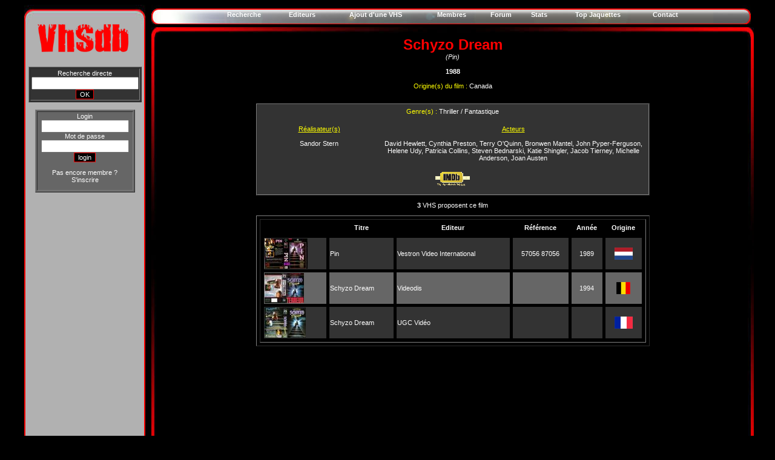

--- FILE ---
content_type: text/html
request_url: https://vhsdb.org/film.php?id=8571
body_size: 2510
content:
<!DOCTYPE html PUBLIC "-//W3C//DTD XHTML 1.0 Transitional//EN" "http://www.w3.org/TR/xhtml1/DTD/xhtml1-transitional.dtd">
<html xmlns="http://www.w3.org/1999/xhtml">
<head>
<meta http-equiv="Content-Type" content="text/html; charset=utf-8" />
<!--<title>VHSdb, base de données internationale de cassettes VHS, Betamax et V2000</title>-->
<script type="text/javascript" src="./slimbox/js/mootools.js"></script>
<script type="text/javascript" src="./slimbox/js/slimbox.js"></script>
<link href="fstyle.css" rel="stylesheet" type="text/css" />
<link rel="stylesheet" href="./slimbox/css/slimbox.css" type="text/css" media="screen" />
<link href="maincss.css" rel="stylesheet" type="text/css" />
</head>

<body>

<div id="wrapper">
  <div id="login">



<link href="fstyle.css" rel="stylesheet" type="text/css" />



<link href="cadre.css" rel="stylesheet" type="text/css" />



<script type="text/javascript">



  var _gaq = _gaq || [];

  _gaq.push(['_setAccount', 'UA-16312249-1']);

  _gaq.push(['_trackPageview']);



  (function() {

    var ga = document.createElement('script'); ga.type = 'text/javascript'; ga.async = true;

    ga.src = ('https:' == document.location.protocol ? 'https://ssl' : 'http://www') + '.google-analytics.com/ga.js';

    var s = document.getElementsByTagName('script')[0]; s.parentNode.insertBefore(ga, s);

  })();



</script>



<style type="text/css">



<!--



-->



</style>



<form name="formulaire" action="" method="post">



<script type="text/javascript">



$hauteur = screen.height;



document.write ('<input type="hidden" name="hauteur" value="' + $hauteur + '">');



</script>



</form>










</head>



<body onLoad="document.formulaire.submit();">










     <p align='center'>



     



     <!-- waasabi - vhsdb -->



     



<!--  <a href="http://waasabi.com">



  <script type="text/javascript">



href = 'http://waasabi.com/Modules/tracker.inc.php?id=82&img=39x20&referrer='+encodeURIComponent(document.referrer)+'&page='+encodeURIComponent(document.location);



document.write('<script type="text/javascript" src="'+href+'"></scr'+'ipt>');



</script>



  <noscript>



  </noscript>



  </a>-->



  



  <!-- waasabi -->



<!--<script type="text/javascript">







  var _gaq = _gaq || [];



  _gaq.push(['_setAccount', 'UA-16312249-1']);



  _gaq.push(['_trackPageview']);







  (function() {



    var ga = document.createElement('script'); ga.type = 'text/javascript'; ga.async = true;



    ga.src = ('https:' == document.location.protocol ? 'https://ssl' : 'http://www') + '.google-analytics.com/ga.js';



    var s = document.getElementsByTagName('script')[0]; s.parentNode.insertBefore(ga, s);



  })();







</script>-->



<!--<br>







<script type="text/javascript">



compte="766986wwwvhs";



couleur_lib="noir";



logo_lib="1";







path_lib="002032";



</script>



<script type="text/javascript" src="http://lib6.libstat.com/private/stat.js"></script>



<noscript>



</noscript>-->











<link href="maincss1024.css" rel="stylesheet" type="text/css" />
  </div> 

<div id="central">
	
    <div id="menu"><table width="800" border="0" align="center" cellpadding="0" cellspacing="10">
        <tr>
          <td><div align="center">
          <a href='recherchemax.php?dep=1&nbpp=25&init=1&editeurvhs=0&select=titre&recherche=&tri=0'><strong>Recherche</strong></a></div></td>
          <td><div align="center"><a href='listeediteur.php'><strong>Editeurs</strong></a></div></td>
          <td><div align="center"><a href='ajoutvhs.php'><strong>Ajout d'une VHS</strong></a></div></td>
          <td><div align="center"><a href='membres.php?dep=1&nbpp=10&init=1'><strong>Membres</strong></a></div></td>
          <td><div align="center"><a href='./phpBB3' target=_blank><strong>Forum</strong></a></div></td          ><td><div align="center"><a href='stats.php'><strong>Stats</strong></a></div></td>
          <td><div align="center"><a href='topjaquettes.php'><strong>Top Jaquettes</strong></a></div></td>
          <td><div align="center"><a href='contact.php'><strong>Contact</strong></a></div></td>
        </tr>
      </table>    </div>
	<div id="big">
	<div id="content">
    <title>VHSdb : Fiche PIN</title>
<center><font size=5 color=red ><strong>Schyzo Dream</strong></font></center><center><font color = white><i>(Pin)</i></font></center><br />  <center><b><font color = white >1988</font></b></center><br /><center><font color = yellow>Origine(s) du film : </font><font color = white >Canada</center></font>
  <br />
</p>
<table width="650" border="1" align="center" cellpadding="0" cellspacing="0">
  <tr>
    <td width="8" bgcolor="#333333"><table width="100%" border="0" align="center" cellpadding="0" cellspacing="5">
      <tr>
        <td colspan="2"><div align="center">
          <center><font color = yellow>Genre(s) : </font><font color = white >Thriller / Fantastique</center></font><br />
        </div></td>
        </tr>
      <tr>
        <td width="200" valign="top"><center><font color = yellow><u>Réalisateur(s)</u></center></font><center><br />
<a href='realisateur.php?id=802'>Sandor Stern</a><br/></center><br />
</td>
        <td width="450" valign="top"><center><font color = yellow><u>Acteurs</u></center></font><center><br />
<a href='acteur.php?id=13707'>David Hewlett</a>, <a href='acteur.php?id=3468'>Cynthia Preston</a>, <a href='acteur.php?id=9465'>Terry O'Quinn</a>, <a href='acteur.php?id=18912'>Bronwen Mantel</a>, <a href='acteur.php?id=29530'>John Pyper-Ferguson</a>, <a href='acteur.php?id=48'>Helene Udy</a>, <a href='acteur.php?id=9731'>Patricia Collins</a>, <a href='acteur.php?id=49976'>Steven Bednarski</a>, <a href='acteur.php?id=49977'>Katie Shingler</a>, <a href='acteur.php?id=49978'>Jacob Tierney</a>, <a href='acteur.php?id=49979'>Michelle Anderson</a>, <a href='acteur.php?id=49980'>Joan Austen</a></center><br />
</td>
      </tr>
    </table>
      <center><a href=http://www.imdb.com/title/tt0095871 target ='_blank'><img src='./img/imdb.gif'></a></center><br />
    </td>
  </tr>
</table>
<p>
<p align='center'><b>3</b> VHS proposent ce film</p>
<table width='650' border='1' align='center' cellspacing='5'><tr><td><table width='100%' border='0' align='center' cellspacing='5'><tr><th></th><th align='center'>Titre</th><th align='center'>Editeur</th><th align='center'>Référence</th><th align='center'>Année</th><th align='center'>Origine</th><tr>
<tr bgcolor='#333333'><td><a href='./img/covers/pv/sr572npm_s.jpg' rel='lightbox' title='Pin'><img src='./img/covers/xs/sr572npm_xs.jpg'></a></td><td><a href='fiche.php?vhs=sr572npm' onClick="window.status='';return true" onMouseOver="window.status='';return true">Pin</a></td><td><a href='editeur.php?id=147&pays=10'>Vestron Video International</a></td><td align='center'>57056  87056</td><td align='center'>1989</td><td align='center'><img height = 20 src ='./img/pays/Pays-Bas.gif' title='Pays-Bas'></td></tr>
<tr bgcolor='#666666'><td><a href='./img/covers/pv/y5rqbivc_s.jpg' rel='lightbox' title='Schyzo Dream'><img src='./img/covers/xs/y5rqbivc_xs.jpg'></a></td><td><a href='fiche.php?vhs=y5rqbivc' onClick="window.status='';return true" onMouseOver="window.status='';return true">Schyzo Dream</a></td><td><a href='editeur.php?id=1034&pays=2'>Videodis</a></td><td align='center'></td><td align='center'>1994</td><td align='center'><img height = 20 src ='./img/pays/Belgique.gif' title='Belgique'></td></tr>
<tr bgcolor='#333333'><td><a href='./img/covers/pv/k3mm9y91_s.jpg' rel='lightbox' title='Schyzo Dream'><img src='./img/covers/xs/k3mm9y91_xs.jpg'></a></td><td><a href='fiche.php?vhs=k3mm9y91' onClick="window.status='';return true" onMouseOver="window.status='';return true">Schyzo Dream</a></td><td><a href='editeur.php?id=52&pays=1'>UGC Vidéo</a></td><td align='center'></td><td></td><td align='center'><img height = 20 src ='./img/pays/France.gif' title='France'></td></tr>
</table>
</tr></table>

  <br />

<br />
</div>
	<div id="footer">
	   <table width="990" border="0" align="center" cellpadding="0" cellspacing="10">

<tr>

          <td width="150"><div align="center">

            <table width="950" border="0" cellspacing="0" cellpadding="0">

              <tr>

                <td width="300"><div align="right"><font color="red">© VHSdb 2008-2022</font></div></td>

              </tr>

            </table>

            </div></td>

  </tr>



      </table>







	</div>
</div>
</div>
</div>

</body>
</html>


--- FILE ---
content_type: text/html
request_url: https://vhsdb.org/film.php?id=8571
body_size: 2903
content:
<!DOCTYPE html PUBLIC "-//W3C//DTD XHTML 1.0 Transitional//EN" "http://www.w3.org/TR/xhtml1/DTD/xhtml1-transitional.dtd">
<html xmlns="http://www.w3.org/1999/xhtml">
<head>
<meta http-equiv="Content-Type" content="text/html; charset=utf-8" />
<!--<title>VHSdb, base de données internationale de cassettes VHS, Betamax et V2000</title>-->
<script type="text/javascript" src="./slimbox/js/mootools.js"></script>
<script type="text/javascript" src="./slimbox/js/slimbox.js"></script>
<link href="fstyle.css" rel="stylesheet" type="text/css" />
<link rel="stylesheet" href="./slimbox/css/slimbox.css" type="text/css" media="screen" />
<link href="maincss.css" rel="stylesheet" type="text/css" />
</head>

<body>

<div id="wrapper">
  <div id="login">



<link href="fstyle.css" rel="stylesheet" type="text/css" />



<link href="cadre.css" rel="stylesheet" type="text/css" />



<script type="text/javascript">



  var _gaq = _gaq || [];

  _gaq.push(['_setAccount', 'UA-16312249-1']);

  _gaq.push(['_trackPageview']);



  (function() {

    var ga = document.createElement('script'); ga.type = 'text/javascript'; ga.async = true;

    ga.src = ('https:' == document.location.protocol ? 'https://ssl' : 'http://www') + '.google-analytics.com/ga.js';

    var s = document.getElementsByTagName('script')[0]; s.parentNode.insertBefore(ga, s);

  })();



</script>



<style type="text/css">



<!--



-->



</style>



<form name="formulaire" action="" method="post">



<script type="text/javascript">



$hauteur = screen.height;



document.write ('<input type="hidden" name="hauteur" value="' + $hauteur + '">');



</script>



</form>










<p align="center"><FONT FACE="Arial" SIZE='0' COLOR="#333333">



  <br />



  </FONT><FONT FACE="Arial" SIZE='0' COLOR="#333333">



  <SCRIPT type="text/JavaScript">



	Aff(parent.menu);







  </SCRIPT>



  </FONT>



  <a href="index.php"><img src="./logo3.jpg" height="70" style="border:0;"/></a>



<center>



<table width="165" border="1" align="center" bgcolor="#333333">



<tr>



<td align="center">



<form action="recherchemax.php?dep=1&nbpp=25&init=2&select=titre&recherche=&tri=0" method="post" enctype="multipart/form-data" name="form1" id="form1">



          Recherche directe



          <input name="recherche" type="text" class = "texte" size="20" />



  <input type="submit" class="submit" name="submit2" value="OK" />



</form>



</td>



</tr>



</table>



</center>



<br>



<table width="165" border="1" align="center" bgcolor="#666666">



<tr>



<td align="center">















    







<form method="post" action="">



    <script type="text/javascript">



$hauteur = screen.height;



document.write ('<input type="hidden" name="hauteur" value="' + $hauteur + '">');



</script>



              Login



  <input name="login" type="text" class = "texte" size="16" />



              <br />



        Mot de passe



  <input name="password" type="password" class = "texte" size="16" />              



                  <input type="submit" class="submit" name="submit" value="login" />                  



              



              <p align='center'>Pas encore membre ?


              <a href='inscription.php'>S'inscrire</a>



              </form>



</p>



</td>



</tr>



</table>






     <p>     










     <p align='center'>



     



     <!-- waasabi - vhsdb -->



     



<!--  <a href="http://waasabi.com">



  <script type="text/javascript">



href = 'http://waasabi.com/Modules/tracker.inc.php?id=82&img=39x20&referrer='+encodeURIComponent(document.referrer)+'&page='+encodeURIComponent(document.location);



document.write('<script type="text/javascript" src="'+href+'"></scr'+'ipt>');



</script>



  <noscript>



  </noscript>



  </a>-->



  



  <!-- waasabi -->



<!--<script type="text/javascript">







  var _gaq = _gaq || [];



  _gaq.push(['_setAccount', 'UA-16312249-1']);



  _gaq.push(['_trackPageview']);







  (function() {



    var ga = document.createElement('script'); ga.type = 'text/javascript'; ga.async = true;



    ga.src = ('https:' == document.location.protocol ? 'https://ssl' : 'http://www') + '.google-analytics.com/ga.js';



    var s = document.getElementsByTagName('script')[0]; s.parentNode.insertBefore(ga, s);



  })();







</script>-->



<!--<br>







<script type="text/javascript">



compte="766986wwwvhs";



couleur_lib="noir";



logo_lib="1";







path_lib="002032";



</script>



<script type="text/javascript" src="http://lib6.libstat.com/private/stat.js"></script>



<noscript>



</noscript>-->











<link href="maincss1024.css" rel="stylesheet" type="text/css" />
  </div> 

<div id="central">
	
    <div id="menu"><table width="800" border="0" align="center" cellpadding="0" cellspacing="10">
        <tr>
          <td><div align="center">
          <a href='recherchemax.php?dep=1&nbpp=25&init=1&editeurvhs=0&select=titre&recherche=&tri=0'><strong>Recherche</strong></a></div></td>
          <td><div align="center"><a href='listeediteur.php'><strong>Editeurs</strong></a></div></td>
          <td><div align="center"><a href='ajoutvhs.php'><strong>Ajout d'une VHS</strong></a></div></td>
          <td><div align="center"><a href='membres.php?dep=1&nbpp=10&init=1'><strong>Membres</strong></a></div></td>
          <td><div align="center"><a href='./phpBB3' target=_blank><strong>Forum</strong></a></div></td          ><td><div align="center"><a href='stats.php'><strong>Stats</strong></a></div></td>
          <td><div align="center"><a href='topjaquettes.php'><strong>Top Jaquettes</strong></a></div></td>
          <td><div align="center"><a href='contact.php'><strong>Contact</strong></a></div></td>
        </tr>
      </table>    </div>
	<div id="big">
	<div id="content">
    <title>VHSdb : Fiche PIN</title>
<center><font size=5 color=red ><strong>Schyzo Dream</strong></font></center><center><font color = white><i>(Pin)</i></font></center><br />  <center><b><font color = white >1988</font></b></center><br /><center><font color = yellow>Origine(s) du film : </font><font color = white >Canada</center></font>
  <br />
</p>
<table width="650" border="1" align="center" cellpadding="0" cellspacing="0">
  <tr>
    <td width="8" bgcolor="#333333"><table width="100%" border="0" align="center" cellpadding="0" cellspacing="5">
      <tr>
        <td colspan="2"><div align="center">
          <center><font color = yellow>Genre(s) : </font><font color = white >Thriller / Fantastique</center></font><br />
        </div></td>
        </tr>
      <tr>
        <td width="200" valign="top"><center><font color = yellow><u>Réalisateur(s)</u></center></font><center><br />
<a href='realisateur.php?id=802'>Sandor Stern</a><br/></center><br />
</td>
        <td width="450" valign="top"><center><font color = yellow><u>Acteurs</u></center></font><center><br />
<a href='acteur.php?id=13707'>David Hewlett</a>, <a href='acteur.php?id=3468'>Cynthia Preston</a>, <a href='acteur.php?id=9465'>Terry O'Quinn</a>, <a href='acteur.php?id=18912'>Bronwen Mantel</a>, <a href='acteur.php?id=29530'>John Pyper-Ferguson</a>, <a href='acteur.php?id=48'>Helene Udy</a>, <a href='acteur.php?id=9731'>Patricia Collins</a>, <a href='acteur.php?id=49976'>Steven Bednarski</a>, <a href='acteur.php?id=49977'>Katie Shingler</a>, <a href='acteur.php?id=49978'>Jacob Tierney</a>, <a href='acteur.php?id=49979'>Michelle Anderson</a>, <a href='acteur.php?id=49980'>Joan Austen</a></center><br />
</td>
      </tr>
    </table>
      <center><a href=http://www.imdb.com/title/tt0095871 target ='_blank'><img src='./img/imdb.gif'></a></center><br />
    </td>
  </tr>
</table>
<p>
<p align='center'><b>3</b> VHS proposent ce film</p>
<table width='650' border='1' align='center' cellspacing='5'><tr><td><table width='100%' border='0' align='center' cellspacing='5'><tr><th></th><th align='center'>Titre</th><th align='center'>Editeur</th><th align='center'>Référence</th><th align='center'>Année</th><th align='center'>Origine</th><tr>
<tr bgcolor='#333333'><td><a href='./img/covers/pv/sr572npm_s.jpg' rel='lightbox' title='Pin'><img src='./img/covers/xs/sr572npm_xs.jpg'></a></td><td><a href='fiche.php?vhs=sr572npm' onClick="window.status='';return true" onMouseOver="window.status='';return true">Pin</a></td><td><a href='editeur.php?id=147&pays=10'>Vestron Video International</a></td><td align='center'>57056  87056</td><td align='center'>1989</td><td align='center'><img height = 20 src ='./img/pays/Pays-Bas.gif' title='Pays-Bas'></td></tr>
<tr bgcolor='#666666'><td><a href='./img/covers/pv/y5rqbivc_s.jpg' rel='lightbox' title='Schyzo Dream'><img src='./img/covers/xs/y5rqbivc_xs.jpg'></a></td><td><a href='fiche.php?vhs=y5rqbivc' onClick="window.status='';return true" onMouseOver="window.status='';return true">Schyzo Dream</a></td><td><a href='editeur.php?id=1034&pays=2'>Videodis</a></td><td align='center'></td><td align='center'>1994</td><td align='center'><img height = 20 src ='./img/pays/Belgique.gif' title='Belgique'></td></tr>
<tr bgcolor='#333333'><td><a href='./img/covers/pv/k3mm9y91_s.jpg' rel='lightbox' title='Schyzo Dream'><img src='./img/covers/xs/k3mm9y91_xs.jpg'></a></td><td><a href='fiche.php?vhs=k3mm9y91' onClick="window.status='';return true" onMouseOver="window.status='';return true">Schyzo Dream</a></td><td><a href='editeur.php?id=52&pays=1'>UGC Vidéo</a></td><td align='center'></td><td></td><td align='center'><img height = 20 src ='./img/pays/France.gif' title='France'></td></tr>
</table>
</tr></table>

  <br />

<br />
</div>
	<div id="footer">
	   <table width="990" border="0" align="center" cellpadding="0" cellspacing="10">

<tr>

          <td width="150"><div align="center">

            <table width="950" border="0" cellspacing="0" cellpadding="0">

              <tr>

                <td width="300"><div align="right"><font color="red">© VHSdb 2008-2022</font></div></td>

              </tr>

            </table>

            </div></td>

  </tr>



      </table>







	</div>
</div>
</div>
</div>

</body>
</html>
